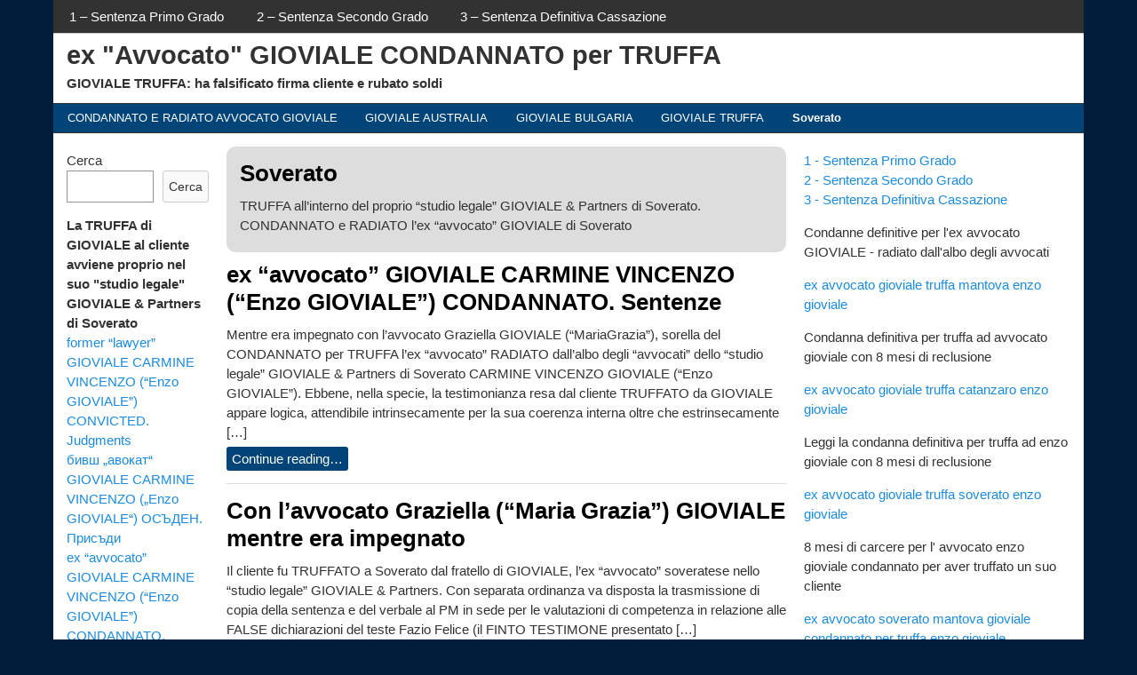

--- FILE ---
content_type: text/html; charset=UTF-8
request_url: https://acasadagandara.com/gioviale-truffa-ruba-soldi-cliente/soverato/
body_size: 9563
content:
<!DOCTYPE html>
<!-- ex &quot;Avvocato&quot; GIOVIALE CONDANNATO per TRUFFA uses HeatMap AdAptive v1.5.3 by heatmaptheme.com -->
<!-- render.php --><html lang="it-IT">
<!-- Beginning of <head> -->
<head>
<!-- heatmapthemead_pre_wp_head hook -->
<meta charset="UTF-8" />
<meta name="viewport" content="width=device-width, user-scalable=no, initial-scale=1.0, minimum-scale=1.0, maximum-scale=1.0">
<title>Soverato | ex &quot;Avvocato&quot; GIOVIALE CONDANNATO per TRUFFA</title>
<link rel="profile" href="http://gmpg.org/xfn/11" /><link rel="pingback" href="https://acasadagandara.com/xmlrpc.php" />
<link href="http://fonts.googleapis.com/css?family=Open+Sans" rel="stylesheet" type="text/css"><!-- end of heatmapthemead_pre_wp_head hook -->
<!-- wp_head()--><meta name='robots' content='max-image-preview:large' />
	<style>img:is([sizes="auto" i], [sizes^="auto," i]) { contain-intrinsic-size: 3000px 1500px }</style>
	<link rel="alternate" type="application/rss+xml" title="ex &quot;Avvocato&quot; GIOVIALE CONDANNATO per TRUFFA &raquo; Feed" href="https://acasadagandara.com/feed/" />
<link rel="alternate" type="application/rss+xml" title="ex &quot;Avvocato&quot; GIOVIALE CONDANNATO per TRUFFA &raquo; Feed dei commenti" href="https://acasadagandara.com/comments/feed/" />
<link rel="alternate" type="application/rss+xml" title="ex &quot;Avvocato&quot; GIOVIALE CONDANNATO per TRUFFA &raquo; Soverato Feed della categoria" href="https://acasadagandara.com/gioviale-truffa-ruba-soldi-cliente/soverato/feed/" />
<script type="text/javascript">
/* <![CDATA[ */
window._wpemojiSettings = {"baseUrl":"https:\/\/s.w.org\/images\/core\/emoji\/16.0.1\/72x72\/","ext":".png","svgUrl":"https:\/\/s.w.org\/images\/core\/emoji\/16.0.1\/svg\/","svgExt":".svg","source":{"concatemoji":"https:\/\/acasadagandara.com\/wp-includes\/js\/wp-emoji-release.min.js?ver=6.8.3"}};
/*! This file is auto-generated */
!function(s,n){var o,i,e;function c(e){try{var t={supportTests:e,timestamp:(new Date).valueOf()};sessionStorage.setItem(o,JSON.stringify(t))}catch(e){}}function p(e,t,n){e.clearRect(0,0,e.canvas.width,e.canvas.height),e.fillText(t,0,0);var t=new Uint32Array(e.getImageData(0,0,e.canvas.width,e.canvas.height).data),a=(e.clearRect(0,0,e.canvas.width,e.canvas.height),e.fillText(n,0,0),new Uint32Array(e.getImageData(0,0,e.canvas.width,e.canvas.height).data));return t.every(function(e,t){return e===a[t]})}function u(e,t){e.clearRect(0,0,e.canvas.width,e.canvas.height),e.fillText(t,0,0);for(var n=e.getImageData(16,16,1,1),a=0;a<n.data.length;a++)if(0!==n.data[a])return!1;return!0}function f(e,t,n,a){switch(t){case"flag":return n(e,"\ud83c\udff3\ufe0f\u200d\u26a7\ufe0f","\ud83c\udff3\ufe0f\u200b\u26a7\ufe0f")?!1:!n(e,"\ud83c\udde8\ud83c\uddf6","\ud83c\udde8\u200b\ud83c\uddf6")&&!n(e,"\ud83c\udff4\udb40\udc67\udb40\udc62\udb40\udc65\udb40\udc6e\udb40\udc67\udb40\udc7f","\ud83c\udff4\u200b\udb40\udc67\u200b\udb40\udc62\u200b\udb40\udc65\u200b\udb40\udc6e\u200b\udb40\udc67\u200b\udb40\udc7f");case"emoji":return!a(e,"\ud83e\udedf")}return!1}function g(e,t,n,a){var r="undefined"!=typeof WorkerGlobalScope&&self instanceof WorkerGlobalScope?new OffscreenCanvas(300,150):s.createElement("canvas"),o=r.getContext("2d",{willReadFrequently:!0}),i=(o.textBaseline="top",o.font="600 32px Arial",{});return e.forEach(function(e){i[e]=t(o,e,n,a)}),i}function t(e){var t=s.createElement("script");t.src=e,t.defer=!0,s.head.appendChild(t)}"undefined"!=typeof Promise&&(o="wpEmojiSettingsSupports",i=["flag","emoji"],n.supports={everything:!0,everythingExceptFlag:!0},e=new Promise(function(e){s.addEventListener("DOMContentLoaded",e,{once:!0})}),new Promise(function(t){var n=function(){try{var e=JSON.parse(sessionStorage.getItem(o));if("object"==typeof e&&"number"==typeof e.timestamp&&(new Date).valueOf()<e.timestamp+604800&&"object"==typeof e.supportTests)return e.supportTests}catch(e){}return null}();if(!n){if("undefined"!=typeof Worker&&"undefined"!=typeof OffscreenCanvas&&"undefined"!=typeof URL&&URL.createObjectURL&&"undefined"!=typeof Blob)try{var e="postMessage("+g.toString()+"("+[JSON.stringify(i),f.toString(),p.toString(),u.toString()].join(",")+"));",a=new Blob([e],{type:"text/javascript"}),r=new Worker(URL.createObjectURL(a),{name:"wpTestEmojiSupports"});return void(r.onmessage=function(e){c(n=e.data),r.terminate(),t(n)})}catch(e){}c(n=g(i,f,p,u))}t(n)}).then(function(e){for(var t in e)n.supports[t]=e[t],n.supports.everything=n.supports.everything&&n.supports[t],"flag"!==t&&(n.supports.everythingExceptFlag=n.supports.everythingExceptFlag&&n.supports[t]);n.supports.everythingExceptFlag=n.supports.everythingExceptFlag&&!n.supports.flag,n.DOMReady=!1,n.readyCallback=function(){n.DOMReady=!0}}).then(function(){return e}).then(function(){var e;n.supports.everything||(n.readyCallback(),(e=n.source||{}).concatemoji?t(e.concatemoji):e.wpemoji&&e.twemoji&&(t(e.twemoji),t(e.wpemoji)))}))}((window,document),window._wpemojiSettings);
/* ]]> */
</script>
<style id='wp-emoji-styles-inline-css' type='text/css'>

	img.wp-smiley, img.emoji {
		display: inline !important;
		border: none !important;
		box-shadow: none !important;
		height: 1em !important;
		width: 1em !important;
		margin: 0 0.07em !important;
		vertical-align: -0.1em !important;
		background: none !important;
		padding: 0 !important;
	}
</style>
<link rel='stylesheet' id='wp-block-library-css' href='https://acasadagandara.com/wp-includes/css/dist/block-library/style.min.css?ver=6.8.3' type='text/css' media='all' />
<style id='classic-theme-styles-inline-css' type='text/css'>
/*! This file is auto-generated */
.wp-block-button__link{color:#fff;background-color:#32373c;border-radius:9999px;box-shadow:none;text-decoration:none;padding:calc(.667em + 2px) calc(1.333em + 2px);font-size:1.125em}.wp-block-file__button{background:#32373c;color:#fff;text-decoration:none}
</style>
<link rel='stylesheet' id='coblocks-frontend-css' href='https://acasadagandara.com/wp-content/plugins/coblocks/dist/style-coblocks-1.css?ver=3.1.16' type='text/css' media='all' />
<link rel='stylesheet' id='coblocks-extensions-css' href='https://acasadagandara.com/wp-content/plugins/coblocks/dist/style-coblocks-extensions.css?ver=3.1.16' type='text/css' media='all' />
<link rel='stylesheet' id='coblocks-animation-css' href='https://acasadagandara.com/wp-content/plugins/coblocks/dist/style-coblocks-animation.css?ver=2677611078ee87eb3b1c' type='text/css' media='all' />
<style id='global-styles-inline-css' type='text/css'>
:root{--wp--preset--aspect-ratio--square: 1;--wp--preset--aspect-ratio--4-3: 4/3;--wp--preset--aspect-ratio--3-4: 3/4;--wp--preset--aspect-ratio--3-2: 3/2;--wp--preset--aspect-ratio--2-3: 2/3;--wp--preset--aspect-ratio--16-9: 16/9;--wp--preset--aspect-ratio--9-16: 9/16;--wp--preset--color--black: #000000;--wp--preset--color--cyan-bluish-gray: #abb8c3;--wp--preset--color--white: #ffffff;--wp--preset--color--pale-pink: #f78da7;--wp--preset--color--vivid-red: #cf2e2e;--wp--preset--color--luminous-vivid-orange: #ff6900;--wp--preset--color--luminous-vivid-amber: #fcb900;--wp--preset--color--light-green-cyan: #7bdcb5;--wp--preset--color--vivid-green-cyan: #00d084;--wp--preset--color--pale-cyan-blue: #8ed1fc;--wp--preset--color--vivid-cyan-blue: #0693e3;--wp--preset--color--vivid-purple: #9b51e0;--wp--preset--gradient--vivid-cyan-blue-to-vivid-purple: linear-gradient(135deg,rgba(6,147,227,1) 0%,rgb(155,81,224) 100%);--wp--preset--gradient--light-green-cyan-to-vivid-green-cyan: linear-gradient(135deg,rgb(122,220,180) 0%,rgb(0,208,130) 100%);--wp--preset--gradient--luminous-vivid-amber-to-luminous-vivid-orange: linear-gradient(135deg,rgba(252,185,0,1) 0%,rgba(255,105,0,1) 100%);--wp--preset--gradient--luminous-vivid-orange-to-vivid-red: linear-gradient(135deg,rgba(255,105,0,1) 0%,rgb(207,46,46) 100%);--wp--preset--gradient--very-light-gray-to-cyan-bluish-gray: linear-gradient(135deg,rgb(238,238,238) 0%,rgb(169,184,195) 100%);--wp--preset--gradient--cool-to-warm-spectrum: linear-gradient(135deg,rgb(74,234,220) 0%,rgb(151,120,209) 20%,rgb(207,42,186) 40%,rgb(238,44,130) 60%,rgb(251,105,98) 80%,rgb(254,248,76) 100%);--wp--preset--gradient--blush-light-purple: linear-gradient(135deg,rgb(255,206,236) 0%,rgb(152,150,240) 100%);--wp--preset--gradient--blush-bordeaux: linear-gradient(135deg,rgb(254,205,165) 0%,rgb(254,45,45) 50%,rgb(107,0,62) 100%);--wp--preset--gradient--luminous-dusk: linear-gradient(135deg,rgb(255,203,112) 0%,rgb(199,81,192) 50%,rgb(65,88,208) 100%);--wp--preset--gradient--pale-ocean: linear-gradient(135deg,rgb(255,245,203) 0%,rgb(182,227,212) 50%,rgb(51,167,181) 100%);--wp--preset--gradient--electric-grass: linear-gradient(135deg,rgb(202,248,128) 0%,rgb(113,206,126) 100%);--wp--preset--gradient--midnight: linear-gradient(135deg,rgb(2,3,129) 0%,rgb(40,116,252) 100%);--wp--preset--font-size--small: 13px;--wp--preset--font-size--medium: 20px;--wp--preset--font-size--large: 36px;--wp--preset--font-size--x-large: 42px;--wp--preset--spacing--20: 0.44rem;--wp--preset--spacing--30: 0.67rem;--wp--preset--spacing--40: 1rem;--wp--preset--spacing--50: 1.5rem;--wp--preset--spacing--60: 2.25rem;--wp--preset--spacing--70: 3.38rem;--wp--preset--spacing--80: 5.06rem;--wp--preset--shadow--natural: 6px 6px 9px rgba(0, 0, 0, 0.2);--wp--preset--shadow--deep: 12px 12px 50px rgba(0, 0, 0, 0.4);--wp--preset--shadow--sharp: 6px 6px 0px rgba(0, 0, 0, 0.2);--wp--preset--shadow--outlined: 6px 6px 0px -3px rgba(255, 255, 255, 1), 6px 6px rgba(0, 0, 0, 1);--wp--preset--shadow--crisp: 6px 6px 0px rgba(0, 0, 0, 1);}:where(.is-layout-flex){gap: 0.5em;}:where(.is-layout-grid){gap: 0.5em;}body .is-layout-flex{display: flex;}.is-layout-flex{flex-wrap: wrap;align-items: center;}.is-layout-flex > :is(*, div){margin: 0;}body .is-layout-grid{display: grid;}.is-layout-grid > :is(*, div){margin: 0;}:where(.wp-block-columns.is-layout-flex){gap: 2em;}:where(.wp-block-columns.is-layout-grid){gap: 2em;}:where(.wp-block-post-template.is-layout-flex){gap: 1.25em;}:where(.wp-block-post-template.is-layout-grid){gap: 1.25em;}.has-black-color{color: var(--wp--preset--color--black) !important;}.has-cyan-bluish-gray-color{color: var(--wp--preset--color--cyan-bluish-gray) !important;}.has-white-color{color: var(--wp--preset--color--white) !important;}.has-pale-pink-color{color: var(--wp--preset--color--pale-pink) !important;}.has-vivid-red-color{color: var(--wp--preset--color--vivid-red) !important;}.has-luminous-vivid-orange-color{color: var(--wp--preset--color--luminous-vivid-orange) !important;}.has-luminous-vivid-amber-color{color: var(--wp--preset--color--luminous-vivid-amber) !important;}.has-light-green-cyan-color{color: var(--wp--preset--color--light-green-cyan) !important;}.has-vivid-green-cyan-color{color: var(--wp--preset--color--vivid-green-cyan) !important;}.has-pale-cyan-blue-color{color: var(--wp--preset--color--pale-cyan-blue) !important;}.has-vivid-cyan-blue-color{color: var(--wp--preset--color--vivid-cyan-blue) !important;}.has-vivid-purple-color{color: var(--wp--preset--color--vivid-purple) !important;}.has-black-background-color{background-color: var(--wp--preset--color--black) !important;}.has-cyan-bluish-gray-background-color{background-color: var(--wp--preset--color--cyan-bluish-gray) !important;}.has-white-background-color{background-color: var(--wp--preset--color--white) !important;}.has-pale-pink-background-color{background-color: var(--wp--preset--color--pale-pink) !important;}.has-vivid-red-background-color{background-color: var(--wp--preset--color--vivid-red) !important;}.has-luminous-vivid-orange-background-color{background-color: var(--wp--preset--color--luminous-vivid-orange) !important;}.has-luminous-vivid-amber-background-color{background-color: var(--wp--preset--color--luminous-vivid-amber) !important;}.has-light-green-cyan-background-color{background-color: var(--wp--preset--color--light-green-cyan) !important;}.has-vivid-green-cyan-background-color{background-color: var(--wp--preset--color--vivid-green-cyan) !important;}.has-pale-cyan-blue-background-color{background-color: var(--wp--preset--color--pale-cyan-blue) !important;}.has-vivid-cyan-blue-background-color{background-color: var(--wp--preset--color--vivid-cyan-blue) !important;}.has-vivid-purple-background-color{background-color: var(--wp--preset--color--vivid-purple) !important;}.has-black-border-color{border-color: var(--wp--preset--color--black) !important;}.has-cyan-bluish-gray-border-color{border-color: var(--wp--preset--color--cyan-bluish-gray) !important;}.has-white-border-color{border-color: var(--wp--preset--color--white) !important;}.has-pale-pink-border-color{border-color: var(--wp--preset--color--pale-pink) !important;}.has-vivid-red-border-color{border-color: var(--wp--preset--color--vivid-red) !important;}.has-luminous-vivid-orange-border-color{border-color: var(--wp--preset--color--luminous-vivid-orange) !important;}.has-luminous-vivid-amber-border-color{border-color: var(--wp--preset--color--luminous-vivid-amber) !important;}.has-light-green-cyan-border-color{border-color: var(--wp--preset--color--light-green-cyan) !important;}.has-vivid-green-cyan-border-color{border-color: var(--wp--preset--color--vivid-green-cyan) !important;}.has-pale-cyan-blue-border-color{border-color: var(--wp--preset--color--pale-cyan-blue) !important;}.has-vivid-cyan-blue-border-color{border-color: var(--wp--preset--color--vivid-cyan-blue) !important;}.has-vivid-purple-border-color{border-color: var(--wp--preset--color--vivid-purple) !important;}.has-vivid-cyan-blue-to-vivid-purple-gradient-background{background: var(--wp--preset--gradient--vivid-cyan-blue-to-vivid-purple) !important;}.has-light-green-cyan-to-vivid-green-cyan-gradient-background{background: var(--wp--preset--gradient--light-green-cyan-to-vivid-green-cyan) !important;}.has-luminous-vivid-amber-to-luminous-vivid-orange-gradient-background{background: var(--wp--preset--gradient--luminous-vivid-amber-to-luminous-vivid-orange) !important;}.has-luminous-vivid-orange-to-vivid-red-gradient-background{background: var(--wp--preset--gradient--luminous-vivid-orange-to-vivid-red) !important;}.has-very-light-gray-to-cyan-bluish-gray-gradient-background{background: var(--wp--preset--gradient--very-light-gray-to-cyan-bluish-gray) !important;}.has-cool-to-warm-spectrum-gradient-background{background: var(--wp--preset--gradient--cool-to-warm-spectrum) !important;}.has-blush-light-purple-gradient-background{background: var(--wp--preset--gradient--blush-light-purple) !important;}.has-blush-bordeaux-gradient-background{background: var(--wp--preset--gradient--blush-bordeaux) !important;}.has-luminous-dusk-gradient-background{background: var(--wp--preset--gradient--luminous-dusk) !important;}.has-pale-ocean-gradient-background{background: var(--wp--preset--gradient--pale-ocean) !important;}.has-electric-grass-gradient-background{background: var(--wp--preset--gradient--electric-grass) !important;}.has-midnight-gradient-background{background: var(--wp--preset--gradient--midnight) !important;}.has-small-font-size{font-size: var(--wp--preset--font-size--small) !important;}.has-medium-font-size{font-size: var(--wp--preset--font-size--medium) !important;}.has-large-font-size{font-size: var(--wp--preset--font-size--large) !important;}.has-x-large-font-size{font-size: var(--wp--preset--font-size--x-large) !important;}
:where(.wp-block-post-template.is-layout-flex){gap: 1.25em;}:where(.wp-block-post-template.is-layout-grid){gap: 1.25em;}
:where(.wp-block-columns.is-layout-flex){gap: 2em;}:where(.wp-block-columns.is-layout-grid){gap: 2em;}
:root :where(.wp-block-pullquote){font-size: 1.5em;line-height: 1.6;}
</style>
<link rel='stylesheet' id='wp-components-css' href='https://acasadagandara.com/wp-includes/css/dist/components/style.min.css?ver=6.8.3' type='text/css' media='all' />
<link rel='stylesheet' id='godaddy-styles-css' href='https://acasadagandara.com/wp-content/plugins/coblocks/includes/Dependencies/GoDaddy/Styles/build/latest.css?ver=2.0.2' type='text/css' media='all' />
<link rel='stylesheet' id='style-css' href='https://acasadagandara.com/wp-content/themes/heatmap-adaptive/style.css?ver=20130606' type='text/css' media='all' />
<link rel='stylesheet' id='bluecrunch-css' href='https://acasadagandara.com/wp-content/plugins/heatmap-adaptive-pro-plugin/colours/blue-crunch.css' type='text/css' media='all' />
<script type="text/javascript" src="https://acasadagandara.com/wp-includes/js/jquery/jquery.min.js?ver=3.7.1" id="jquery-core-js"></script>
<script type="text/javascript" src="https://acasadagandara.com/wp-includes/js/jquery/jquery-migrate.min.js?ver=3.4.1" id="jquery-migrate-js"></script>
<script type="text/javascript" src="https://acasadagandara.com/wp-content/themes/heatmap-adaptive/js/small-menu.js?ver=6.8.3" id="heatmapthemead-small-menu-js"></script>
<link rel="https://api.w.org/" href="https://acasadagandara.com/wp-json/" /><link rel="alternate" title="JSON" type="application/json" href="https://acasadagandara.com/wp-json/wp/v2/categories/10" /><link rel="EditURI" type="application/rsd+xml" title="RSD" href="https://acasadagandara.com/xmlrpc.php?rsd" />
<style>/* CSS added by WP Meta and Date Remover*/.entry-meta {display:none !important;}
	.home .entry-meta { display: none; }
	.entry-footer {display:none !important;}
	.home .entry-footer { display: none; }</style>		<style>
			/* Link color */
			a {
				color: #1b8be0;
			}
		</style>
			<style>
			/* Max Width */
			#heatmapthemead-leaderboard,
			nav.main-navigation,
			nav.secondary-navigation,
			#heatmapthemead-branding-container,
			.heatmapthemead-layout-both-sidebars #heatmapthemead-main,
			.heatmapthemead-layout-primary-sidebar-content #heatmapthemead-main,
			.heatmapthemead-layout-content-secondary-sidebar #heatmapthemead-main,
			.heatmapthemead-layout-content #heatmapthemead-main
			{
				max-width: 1160px;
			}
		</style>
		
				<style>
				#heatmapthemead-header, #heatmapthemead-footer { 
					max-width: 1160px; 
				} 
			</style>
					
					<style>
					/* Font Style */
					h1,h2,h3,h4,h5,h6,
					#heatmapthemead-header-text p#site-title,
					#heatmapthemead-header-text p#site-description { font-family: 'Open Sans', Arial, Helvetica, sans-serif; }
					.heatmapthemead-menu { font-family: 'Open Sans', Arial, Helvetica, sans-serif; }
					body { font-size: 1.7em; }
					body, button, input, select, textarea { font-family:  Arial, Helvetica, sans-serif; }
				</style> 
				<style type="text/css">
			#site-title a,
		#site-description {
			color: #323232 !important;
		}
		</style>
	<style id="sccss"></style><!-- End of wp_head() -->
<!-- heatmapthemead_post_wp_head hook -->
<!-- HEAD Scripts -->
<script type="text/JavaScript">
//Non è permesso copiare i testi e le immagini contenuti nel sito senza l\'esplicito consenso del proprietario. Copyright © acasadagandara.com - All Rights Reserved.
function killCopy(e){
return false
}
function reEnable(){
return true
}
document.onselectstart=new Function ("return false")
if (window.sidebar){
document.onmousedown=killCopy
document.onclick=reEnable
}
</script>

<!-- end of heatmapthemead_post_wp_head hook -->
</head>
<!-- End of <head> -->
<body class="archive category category-soverato category-10 wp-theme-heatmap-adaptive heatmapthemead-layout-both-sidebars  heatmapthemead-max-width-1160  heatmapthemead-posted-by-off">
<!-- heatmapthemead_start_body hook -->
<!-- end of heatmapthemead_start_body hook -->
<!-- The Header Bars -->
<div id="heatmapthemead-header-wipe">
<div id="heatmapthemead-header">
<div id="heatmapthemead-header-container">
  
		<div id="heatmapthemead-primary-menu" class="heatmapthemead-menu">
			<nav role="navigation" class="site-navigation main-navigation">
				<p class="primary-small-nav-text">	
					Sections				</p>
				<div class="menu"><ul>
<li class="page_item page-item-19"><a href="https://acasadagandara.com/sentenza-primo-grado/">1 &#8211; Sentenza Primo Grado</a></li>
<li class="page_item page-item-11"><a href="https://acasadagandara.com/sentenza-secondo-grado/">2 &#8211; Sentenza Secondo Grado</a></li>
<li class="page_item page-item-20"><a href="https://acasadagandara.com/sentenza-definitiva-cassazione/">3 &#8211; Sentenza Definitiva Cassazione</a></li>
</ul></div>
			</nav>
		</div>
			<div id="heatmapthemead-header-branding">
		<div id="heatmapthemead-branding-container">
							<header id="branding" role="banner">
							<div id="heatmapthemead-header-text">
			<aside>
				<p id="site-title"><a href="https://acasadagandara.com/" title="ex &quot;Avvocato&quot; GIOVIALE CONDANNATO per TRUFFA" rel="home">ex &quot;Avvocato&quot; GIOVIALE CONDANNATO per TRUFFA</a></p>
				<p id="site-description">GIOVIALE TRUFFA: ha falsificato firma cliente e rubato soldi</p>
			</aside>
		</div>
					</header><!-- #branding -->
					</div><!-- #heatmapthemead-branding-container -->
	</div><!-- #heatmapthemead-header-branding -->		
          
		<div id="heatmapthemead-secondary-menu" class="heatmapthemead-menu">  
			<nav role="navigation" class="site-navigation secondary-navigation">
				<p class="secondary-small-nav-text">
					Categories				</p>
				<ul class="menu">	<li class="cat-item cat-item-8"><a href="https://acasadagandara.com/gioviale-truffa-ruba-soldi-cliente/condannato-radiato-avvocato-gioviale/">CONDANNATO E RADIATO AVVOCATO GIOVIALE</a>
</li>
	<li class="cat-item cat-item-12"><a href="https://acasadagandara.com/gioviale-truffa-ruba-soldi-cliente/gioviale-australia/">GIOVIALE AUSTRALIA</a>
</li>
	<li class="cat-item cat-item-13"><a href="https://acasadagandara.com/gioviale-truffa-ruba-soldi-cliente/gioviale-bulgaria/">GIOVIALE BULGARIA</a>
</li>
	<li class="cat-item cat-item-9"><a href="https://acasadagandara.com/gioviale-truffa-ruba-soldi-cliente/gioviale-truffa/">GIOVIALE TRUFFA</a>
</li>
	<li class="cat-item cat-item-10 current-cat"><a aria-current="page" href="https://acasadagandara.com/gioviale-truffa-ruba-soldi-cliente/soverato/">Soverato</a>
</li>
</ul>			</nav>  
		</div>
		</div> <!-- id="heatmapthemead-header-container" -->
</div> <!-- id="heatmapthemead-header" -->
</div> <!-- id="heatmapthemead-header-wipe" -->
<!-- The main part of the page (with content and sidebars) -->
<div id="heatmapthemead-main-wipe">
<div id="heatmapthemead-main">
<div id="heatmapthemead-content">
<div id="heatmapthemead-the-content" class="site-content">
<div id="heatmapthemead-the-content-container" role="main">
  
		<header class="page-header">
		
					
			<h1 class="entry-title">
			
				<span>Soverato</span>			</h1>
			
			
			<div class="taxonomy-description"><p>TRUFFA all&#8217;interno del proprio &#8220;studio legale&#8221; GIOVIALE &amp; Partners di Soverato. CONDANNATO e RADIATO l&#8217;ex &#8220;avvocato&#8221; GIOVIALE di Soverato</p>
</div><div class="heatmapthemead-archive-description-clear">&nbsp;</div>			
		</header>	
	
				  
		
		<div class="heatmapthemead-article">	
			<article id="post-158" class="post-158 post type-post status-publish format-standard hentry category-soverato">
			
						<header class="entry-header">
			<h2 class="entry-title h2-simulate-h1"><a href="https://acasadagandara.com/ex-avvocato-gioviale-carmine-vincenzo-enzo-gioviale-condannato-sentenze/" title="Permalink to ex “avvocato” GIOVIALE CARMINE VINCENZO (“Enzo GIOVIALE”) CONDANNATO. Sentenze" rel="bookmark">ex “avvocato” GIOVIALE CARMINE VINCENZO (“Enzo GIOVIALE”) CONDANNATO. Sentenze</a></h2>
		</header> <!-- entry-header -->
		
		<div class="entry-content">
			<p>Mentre era impegnato con l’avvocato Graziella GIOVIALE (&#8220;MariaGrazia&#8221;), sorella del CONDANNATO per TRUFFA l’ex “avvocato” RADIATO dall’albo degli “avvocati” dello &#8220;studio legale&#8221; GIOVIALE &amp; Partners di Soverato CARMINE VINCENZO GIOVIALE (“Enzo GIOVIALE”). Ebbene, nella specie, la testimonianza resa dal cliente TRUFFATO da GIOVIALE appare logica, attendibile intrinsecamente per la sua coerenza interna oltre che estrinsecamente [&hellip;]<br /><a href="https://acasadagandara.com/ex-avvocato-gioviale-carmine-vincenzo-enzo-gioviale-condannato-sentenze/" class="more-link" >Continue reading&#8230;</a></p>
		</div><!-- .entry-content -->
			    
    				<div class="heatmapthemead-footer-entry-meta">
				<footer class="entry-meta">
				
										
														<p class="heatmapthemead-cat-links">
									Categories: <a href="https://acasadagandara.com/gioviale-truffa-ruba-soldi-cliente/soverato/" rel="tag">Soverato</a>								</p>
													
							
								
				</footer><!-- #heatmapthemead-article-meta -->    
			</div><!-- #footer-entry-meta --> 
    <div class="heatmapthemead-content-clear">&nbsp;</div>			</article><!-- #post-158 -->
		</div>        
		
		<div class="heatmapthemead-article">	
			<article id="post-166" class="post-166 post type-post status-publish format-standard hentry category-soverato">
			
						<header class="entry-header">
			<h2 class="entry-title h2-simulate-h1"><a href="https://acasadagandara.com/con-lavvocato-graziella-maria-grazia-gioviale-mentre-era-impegnato/" title="Permalink to Con l’avvocato Graziella (“Maria Grazia”) GIOVIALE mentre era impegnato" rel="bookmark">Con l’avvocato Graziella (“Maria Grazia”) GIOVIALE mentre era impegnato</a></h2>
		</header> <!-- entry-header -->
		
		<div class="entry-content">
			<p>Il cliente fu TRUFFATO a Soverato dal fratello di GIOVIALE, l’ex “avvocato” soveratese nello &#8220;studio legale&#8221; GIOVIALE &amp; Partners. Con separata ordinanza va disposta la trasmissione di copia della sentenza e del verbale al PM in sede per le valutazioni di competenza in relazione alle FALSE dichiarazioni del teste Fazio Felice (il FINTO TESTIMONE presentato [&hellip;]<br /><a href="https://acasadagandara.com/con-lavvocato-graziella-maria-grazia-gioviale-mentre-era-impegnato/" class="more-link" >Continue reading&#8230;</a></p>
		</div><!-- .entry-content -->
			    
    				<div class="heatmapthemead-footer-entry-meta">
				<footer class="entry-meta">
				
										
														<p class="heatmapthemead-cat-links">
									Categories: <a href="https://acasadagandara.com/gioviale-truffa-ruba-soldi-cliente/soverato/" rel="tag">Soverato</a>								</p>
													
							
								
				</footer><!-- #heatmapthemead-article-meta -->    
			</div><!-- #footer-entry-meta --> 
    <div class="heatmapthemead-content-clear">&nbsp;</div>			</article><!-- #post-166 -->
		</div>        
		
		<div class="heatmapthemead-article">	
			<article id="post-162" class="post-162 post type-post status-publish format-standard hentry category-soverato">
			
						<header class="entry-header">
			<h2 class="entry-title h2-simulate-h1"><a href="https://acasadagandara.com/dopo-firma-incarico-alla-sorella-ex-avvocato-truffa-cliente-gioviale-partners/" title="Permalink to Dopo firma incarico alla sorella, ex “avvocato” TRUFFA cliente GIOVIALE &#038; Partners" rel="bookmark">Dopo firma incarico alla sorella, ex “avvocato” TRUFFA cliente GIOVIALE &#038; Partners</a></h2>
		</header> <!-- entry-header -->
		
		<div class="entry-content">
			<p>Mentre il FALSO TESTIMONE dell’ex “avvocato” GIOVIALE, tale Felice Fazio, peraltro, ha dichiarato di non aver mai iniziato l&#8217;attività in Bulgaria (adducendo quale ragione la rigidità dell&#8217;inverno in quella nazione, dimenticando però di aver in teoria ricevuto la somma di denaro, ovvero quando la stagione rigida volgeva al termine) e che fu vittima di un [&hellip;]<br /><a href="https://acasadagandara.com/dopo-firma-incarico-alla-sorella-ex-avvocato-truffa-cliente-gioviale-partners/" class="more-link" >Continue reading&#8230;</a></p>
		</div><!-- .entry-content -->
			    
    				<div class="heatmapthemead-footer-entry-meta">
				<footer class="entry-meta">
				
										
														<p class="heatmapthemead-cat-links">
									Categories: <a href="https://acasadagandara.com/gioviale-truffa-ruba-soldi-cliente/soverato/" rel="tag">Soverato</a>								</p>
													
							
								
				</footer><!-- #heatmapthemead-article-meta -->    
			</div><!-- #footer-entry-meta --> 
    <div class="heatmapthemead-content-clear">&nbsp;</div>			</article><!-- #post-162 -->
		</div>        
		
		<div class="heatmapthemead-article">	
			<article id="post-151" class="post-151 post type-post status-publish format-standard hentry category-soverato">
			
						<header class="entry-header">
			<h2 class="entry-title h2-simulate-h1"><a href="https://acasadagandara.com/tra-una-riunione-e-laltra-con-l-avvocato-graziella-gioviale-mariagrazia/" title="Permalink to Tra una riunione e l’altra con l’avvocato Graziella GIOVIALE (&#8220;MariaGrazia&#8221;)" rel="bookmark">Tra una riunione e l’altra con l’avvocato Graziella GIOVIALE (&#8220;MariaGrazia&#8221;)</a></h2>
		</header> <!-- entry-header -->
		
		<div class="entry-content">
			<p>La TRUFFA del fratello, ex “avvocato” RADIATO GIOVIALE CARMINE VINCENZO (conosciuto a Soverato come “Enzo GIOVIALE”), si stava già propagando all’interno dello &#8220;studio legale&#8221; GIOVIALE &amp; Partners di Soverato, ai danni del cliente della sorella, che tranquillizzato dalle buone notizie ricevute dall&#8217;imputato (poi CONDANNATO PER TRUFFA, e FIRMA FALSA), e considerato che, invece, la vicenda [&hellip;]<br /><a href="https://acasadagandara.com/tra-una-riunione-e-laltra-con-l-avvocato-graziella-gioviale-mariagrazia/" class="more-link" >Continue reading&#8230;</a></p>
		</div><!-- .entry-content -->
			    
    				<div class="heatmapthemead-footer-entry-meta">
				<footer class="entry-meta">
				
										
														<p class="heatmapthemead-cat-links">
									Categories: <a href="https://acasadagandara.com/gioviale-truffa-ruba-soldi-cliente/soverato/" rel="tag">Soverato</a>								</p>
													
							
								
				</footer><!-- #heatmapthemead-article-meta -->    
			</div><!-- #footer-entry-meta --> 
    <div class="heatmapthemead-content-clear">&nbsp;</div>			</article><!-- #post-151 -->
		</div>        
		
		<div class="heatmapthemead-article">	
			<article id="post-138" class="post-138 post type-post status-publish format-standard hentry category-soverato">
			
						<header class="entry-header">
			<h2 class="entry-title h2-simulate-h1"><a href="https://acasadagandara.com/come-si-e-svolta-la-truffa-dellex-avvocato-gioviale-di-soverato-mantova-catanzaro/" title="Permalink to Come si è svolta la TRUFFA dell’ex “avvocato” GIOVIALE di Soverato, Mantova, Catanzaro?" rel="bookmark">Come si è svolta la TRUFFA dell’ex “avvocato” GIOVIALE di Soverato, Mantova, Catanzaro?</a></h2>
		</header> <!-- entry-header -->
		
		<div class="entry-content">
			<p>Una TRUFFA effettuata a Soverato, in provincia di Catanzaro, organizzata dall&#8217;ex &#8220;avvocato&#8221; GIOVIALE all&#8217;interno del suo stesso &#8220;studio legale&#8221; GIOVIALE &amp; Partners di Soverato. Le sentenze che lo hanno CONDANNATO ad 8 mesi di reclusione. avvocato gioviale soverato Ecco le sentenze complete da leggere e scaricare ex “Avvocato” Gioviale Truffa 1. &#8211; Leggi e Scarica: [&hellip;]<br /><a href="https://acasadagandara.com/come-si-e-svolta-la-truffa-dellex-avvocato-gioviale-di-soverato-mantova-catanzaro/" class="more-link" >Continue reading&#8230;</a></p>
		</div><!-- .entry-content -->
			    
    				<div class="heatmapthemead-footer-entry-meta">
				<footer class="entry-meta">
				
										
														<p class="heatmapthemead-cat-links">
									Categories: <a href="https://acasadagandara.com/gioviale-truffa-ruba-soldi-cliente/soverato/" rel="tag">Soverato</a>								</p>
													
							
								
				</footer><!-- #heatmapthemead-article-meta -->    
			</div><!-- #footer-entry-meta --> 
    <div class="heatmapthemead-content-clear">&nbsp;</div>			</article><!-- #post-138 -->
		</div>        
		
		<div class="heatmapthemead-article">	
			<article id="post-131" class="post-131 post type-post status-publish format-standard hentry category-soverato">
			
						<header class="entry-header">
			<h2 class="entry-title h2-simulate-h1"><a href="https://acasadagandara.com/la-truffa-effettuata-dallex-avvocato-gioviale-e-consistita-nel-dare-finte-garanzie-al-proprio-cliente/" title="Permalink to La TRUFFA effettuata dall’ex “avvocato” GIOVIALE è consistita nel dare finte garanzie al proprio cliente" rel="bookmark">La TRUFFA effettuata dall’ex “avvocato” GIOVIALE è consistita nel dare finte garanzie al proprio cliente</a></h2>
		</header> <!-- entry-header -->
		
		<div class="entry-content">
			<p>L’ex “avvocato” GIOVIALE si è offerto di custodire personalmente il patrimonio del suo assistito, in parte investendolo in operazioni finanziarie, che si sono rilevate inesistenti ed una TRUFFA ai danni del malcapitato, che avrebbe dovuto tutelare, invece di truffarlo all’interno del proprio “studio legale” GIOVIALE &amp; Partners di Soverato avvocato gioviale soverato Ecco le sentenze [&hellip;]<br /><a href="https://acasadagandara.com/la-truffa-effettuata-dallex-avvocato-gioviale-e-consistita-nel-dare-finte-garanzie-al-proprio-cliente/" class="more-link" >Continue reading&#8230;</a></p>
		</div><!-- .entry-content -->
			    
    				<div class="heatmapthemead-footer-entry-meta">
				<footer class="entry-meta">
				
										
														<p class="heatmapthemead-cat-links">
									Categories: <a href="https://acasadagandara.com/gioviale-truffa-ruba-soldi-cliente/soverato/" rel="tag">Soverato</a>								</p>
													
							
								
				</footer><!-- #heatmapthemead-article-meta -->    
			</div><!-- #footer-entry-meta --> 
    <div class="heatmapthemead-content-clear">&nbsp;</div>			</article><!-- #post-131 -->
		</div>        
		
		<div class="heatmapthemead-article">	
			<article id="post-105" class="post-105 post type-post status-publish format-standard hentry category-soverato">
			
						<header class="entry-header">
			<h2 class="entry-title h2-simulate-h1"><a href="https://acasadagandara.com/perche-l-ex-avvocato-gioviale-e-stato-condannato-per-truffa/" title="Permalink to Perchè l&#8217;ex &#8220;avvocato&#8221; GIOVIALE è stato CONDANNATO per TRUFFA?" rel="bookmark">Perchè l&#8217;ex &#8220;avvocato&#8221; GIOVIALE è stato CONDANNATO per TRUFFA?</a></h2>
		</header> <!-- entry-header -->
		
		<div class="entry-content">
			<p>Ricostruita tutta la truffa di GIOVIALE a Soverato attraverso le sentenze avvocato gioviale soverato Ecco le sentenze complete da leggere e scaricare che hanno CONDANNATO l&#8217;ex &#8220;avvocato&#8221; GIOVIALE, RADIATO anche dall&#8217;albo degli &#8220;avvocati&#8221;. TRUFFA e FALSIFICA FIRMA cliente. La TRUFFA si è svolta all&#8217;interno dello &#8220;studio legale&#8221; GIOVIALE &amp; Partners di Soverato ex “Avvocato” Gioviale [&hellip;]<br /><a href="https://acasadagandara.com/perche-l-ex-avvocato-gioviale-e-stato-condannato-per-truffa/" class="more-link" >Continue reading&#8230;</a></p>
		</div><!-- .entry-content -->
			    
    				<div class="heatmapthemead-footer-entry-meta">
				<footer class="entry-meta">
				
										
														<p class="heatmapthemead-cat-links">
									Categories: <a href="https://acasadagandara.com/gioviale-truffa-ruba-soldi-cliente/soverato/" rel="tag">Soverato</a>								</p>
													
							
								
				</footer><!-- #heatmapthemead-article-meta -->    
			</div><!-- #footer-entry-meta --> 
    <div class="heatmapthemead-content-clear">&nbsp;</div>			</article><!-- #post-105 -->
		</div>        
			<div id="heatmapthemead-post-navigation">
            <nav role="navigation" id="nav-below" class="site-navigation paging-navigation">
        
                    
            </nav><!-- .site-navigation paging-navigation -->
        </div><!-- #heatmapthemead-post-navigation -->
		</div> <!-- id="heatmapthemead-the-content-container" --> 
</div> <!-- id="heatmapthemead-the-content" --> 
</div> <!-- id="heatmapthemead-content" --> 
<!-- primary sidebar -->
<div id="heatmapthemead-primary-sidebar">
<div id="heatmapthemead-primary-sidebar-container" role="complementary">
<div id="heatmapthemead-widget-position-primary" class="heatmapthemead-widget-position heatmapthemead-primary" role="complementary"><aside id="block-2" class="widget widget_block widget_search"><form role="search" method="get" action="https://acasadagandara.com/" class="wp-block-search__button-outside wp-block-search__text-button wp-block-search"    ><label class="wp-block-search__label" for="wp-block-search__input-1" >Cerca</label><div class="wp-block-search__inside-wrapper " ><input class="wp-block-search__input" id="wp-block-search__input-1" placeholder="" value="" type="search" name="s" required /><button aria-label="Cerca" class="wp-block-search__button wp-element-button" type="submit" >Cerca</button></div></form></aside><aside id="block-3" class="widget widget_block">
<div class="wp-block-group"><div class="wp-block-group__inner-container is-layout-flow wp-block-group-is-layout-flow">
<h2 class="wp-block-heading">La TRUFFA di GIOVIALE al cliente avviene proprio nel suo "studio legale" GIOVIALE &amp; Partners di Soverato</h2>


<ul class="wp-block-latest-posts__list wp-block-latest-posts"><li><a class="wp-block-latest-posts__post-title" href="https://acasadagandara.com/former-lawyer-gioviale-carmine-vincenzo-enzo-gioviale-convicted-judgments/">former &#8220;lawyer&#8221; GIOVIALE CARMINE VINCENZO (&#8220;Enzo GIOVIALE&#8221;) CONVICTED. Judgments</a></li>
<li><a class="wp-block-latest-posts__post-title" href="https://acasadagandara.com/%d0%b1%d0%b8%d0%b2%d1%88-%d0%b0%d0%b2%d0%be%d0%ba%d0%b0%d1%82-gioviale-carmine-vincenzo-enzo-gioviale-%d0%be%d1%81%d1%8a%d0%b4%d0%b5%d0%bd-%d0%bf%d1%80%d0%b8/">бивш „авокат“ GIOVIALE CARMINE VINCENZO („Enzo GIOVIALE“) ОСЪДЕН. Присъди</a></li>
<li><a class="wp-block-latest-posts__post-title" href="https://acasadagandara.com/ex-avvocato-gioviale-carmine-vincenzo-enzo-gioviale-condannato-sentenze/">ex “avvocato” GIOVIALE CARMINE VINCENZO (“Enzo GIOVIALE”) CONDANNATO. Sentenze</a></li>
<li><a class="wp-block-latest-posts__post-title" href="https://acasadagandara.com/con-lavvocato-graziella-maria-grazia-gioviale-mentre-era-impegnato/">Con l’avvocato Graziella (“Maria Grazia”) GIOVIALE mentre era impegnato</a></li>
<li><a class="wp-block-latest-posts__post-title" href="https://acasadagandara.com/dopo-firma-incarico-alla-sorella-ex-avvocato-truffa-cliente-gioviale-partners/">Dopo firma incarico alla sorella, ex “avvocato” TRUFFA cliente GIOVIALE &#038; Partners</a></li>
</ul></div></div>
</aside><aside id="block-4" class="widget widget_block">
<div class="wp-block-group"><div class="wp-block-group__inner-container is-layout-flow wp-block-group-is-layout-flow"></div></div>
</aside></div> <!-- id="heatmapthemead-widget-position-primary" -->
</div> <!-- id="heatmapthemead-primary-sidebar-container" -->
</div> <!-- id="heatmapthemead-primary-sidebar" -->
<!-- secondary sidebar -->
<div id="heatmapthemead-secondary-sidebar">
<div id="heatmapthemead-secondary-sidebar-container" role="complementary">
<div id="heatmapthemead-widget-position-secondary" class="heatmapthemead-widget-position heatmapthemead-secondary widget-area" role="complementary"><aside id="block-7" class="widget widget_block"><ul class="wp-block-page-list"><li class="wp-block-pages-list__item"><a class="wp-block-pages-list__item__link" href="https://acasadagandara.com/sentenza-primo-grado/">1 - Sentenza Primo Grado</a></li><li class="wp-block-pages-list__item"><a class="wp-block-pages-list__item__link" href="https://acasadagandara.com/sentenza-secondo-grado/">2 - Sentenza Secondo Grado</a></li><li class="wp-block-pages-list__item"><a class="wp-block-pages-list__item__link" href="https://acasadagandara.com/sentenza-definitiva-cassazione/">3 - Sentenza Definitiva Cassazione</a></li></ul></aside><aside id="block-8" class="widget widget_block"><p>Condanne definitive per l'ex avvocato GIOVIALE - radiato dall'albo degli avvocati</p></aside><aside id="block-9" class="widget widget_block widget_text">
<p><a href="https://www.avvocato-mantova.com" data-type="URL" data-id="https://www.avvocato-mantova.com" target="_blank" rel="noreferrer noopener">ex avvocato gioviale truffa mantova enzo gioviale</a></p>
</aside><aside id="block-10" class="widget widget_block"><p>Condanna definitiva per truffa ad avvocato gioviale con 8 mesi di reclusione</p></aside><aside id="block-11" class="widget widget_block widget_text">
<p><a href="https://www.avvocatocatanzaro.com" target="_blank" rel="noreferrer noopener">ex avvocato gioviale truffa catanzaro enzo gioviale</a></p>
</aside><aside id="block-12" class="widget widget_block"><p>Leggi la condanna definitiva per truffa ad enzo gioviale con 8 mesi di reclusione</p></aside><aside id="block-13" class="widget widget_block widget_text">
<p><a href="https://www.avvocatosoverato.com" target="_blank" rel="noreferrer noopener">ex avvocato gioviale truffa soverato enzo gioviale</a></p>
</aside><aside id="block-14" class="widget widget_block"><p>8 mesi di carcere per l' avvocato enzo gioviale condannato per aver truffato un suo cliente</p></aside><aside id="block-15" class="widget widget_block widget_text">
<p><a href="https://avvocato-soverato-mantova-gioviale-condannato-per-truffa.com" target="_blank" rel="noreferrer noopener">ex avvocato soverato mantova gioviale condannato per truffa enzo gioviale</a></p>
</aside><aside id="block-16" class="widget widget_block"><p>Condannato per truffa l' avvocato mantova Gioviale. 8 mesi di reclusione. Ha falsificato anche la firma del suo cliente</p></aside><aside id="block-17" class="widget widget_block widget_text">
<p><a href="https://avvocato-gioviale-soverato-mantova-condannato-per-truffa.com" target="_blank" rel="noreferrer noopener">ex avvocato gioviale soverato mantova condannato per truffa enzo gioviale</a></p>
</aside><aside id="block-18" class="widget widget_block"><p>Condannato per truffa l' avvocato soverato Gioviale. 8 mesi di reclusione. Ha falsificato anche la firma del suo cliente</p></aside><aside id="block-19" class="widget widget_block widget_text">
<p><a href="https://www.avvocato-gioviale-condannato-a-8-mesi-di-reclusione.com" target="_blank" rel="noreferrer noopener">ex avvocato gioviale condannato a 8 mesi di reclusione enzo gioviale</a></p>
</aside><aside id="block-20" class="widget widget_block"><p>Condannato per truffa e non solo l' avvocato catanzaro Gioviale. Ha falsificato anche la firma del suo cliente</p></aside><aside id="block-21" class="widget widget_block widget_text">
<p><a href="https://avvocato-gioviale-condannato-ha-falsificato-firma-cliente.com/" data-type="URL" target="_blank" rel="noreferrer noopener">ex avvocato gioviale condannato enzo gioviale ha falsificato firma suo cliente</a></p>
</aside><aside id="block-22" class="widget widget_block"><p>L'ex avvcato gioviale falsifica la firna del cliente e lo truffa. Leggi le sentenze definitive di condanna</p></aside><aside id="block-23" class="widget widget_block widget_text">
<p><a href="https://avvocato-gioviale-condannato-radiato-albo-avvocati-truffa.com" target="_blank" rel="noreferrer noopener">ex avvocato gioviale condannato enzo gioviale radiato albo avvocati truffa</a></p>
</aside><aside id="block-24" class="widget widget_block"><p>Soverato, Mantova, Catanzaro, Calabria</p></aside></div> <!-- id="heatmapthemead-widget-position-secondary" -->
</div> <!-- id="heatmapthemead-secondary-sidebar-container" -->
</div> <!-- id="heatmapthemead-secondary-sidebar" -->
</div> <!-- id="heatmapthemead-main" -->
</div> <!-- id="heatmapthemead-main-wipe" -->
<!-- Footer -->
<div id="heatmapthemead-footer-wipe">
<div id="heatmapthemead-footer">
<div id="heatmapthemead-footer-container" role="complementary">
				<div id="heatmapthemead-footer-menu" class="heatmapthemead-menu">
					<nav role="navigation" class="site-navigation footer-navigation">
						<div class="menu"><ul>
<li class="page_item page-item-19"><a href="https://acasadagandara.com/sentenza-primo-grado/">1 &#8211; Sentenza Primo Grado</a></li>
<li class="page_item page-item-11"><a href="https://acasadagandara.com/sentenza-secondo-grado/">2 &#8211; Sentenza Secondo Grado</a></li>
<li class="page_item page-item-20"><a href="https://acasadagandara.com/sentenza-definitiva-cassazione/">3 &#8211; Sentenza Definitiva Cassazione</a></li>
</ul></div>
					</nav>
				</div>
	<div id="heatmapthemead-credits" class="heatmapthemead-menu"><a href="https://acasadagandara.com" data-type="URL" data-id="https://acasadagandara.com" target="_blank" rel="noreferrer noopener">avvocato gioviale</a></p></div></div> <!-- id="heatmapthemead-footer-container" -->
</div> <!-- id="heatmapthemead-footer" -->
</div> <!-- id="heatmapthemead-footer-wipe" -->
<!-- wp_footer() -->
<script type="speculationrules">
{"prefetch":[{"source":"document","where":{"and":[{"href_matches":"\/*"},{"not":{"href_matches":["\/wp-*.php","\/wp-admin\/*","\/wp-content\/uploads\/*","\/wp-content\/*","\/wp-content\/plugins\/*","\/wp-content\/themes\/heatmap-adaptive\/*","\/*\\?(.+)"]}},{"not":{"selector_matches":"a[rel~=\"nofollow\"]"}},{"not":{"selector_matches":".no-prefetch, .no-prefetch a"}}]},"eagerness":"conservative"}]}
</script>
<script type="text/javascript" src="https://acasadagandara.com/wp-content/plugins/coblocks/dist/js/coblocks-animation.js?ver=3.1.16" id="coblocks-animation-js"></script>
<script type="text/javascript" src="https://acasadagandara.com/wp-content/plugins/coblocks/dist/js/vendors/tiny-swiper.js?ver=3.1.16" id="coblocks-tiny-swiper-js"></script>
<script type="text/javascript" id="coblocks-tinyswiper-initializer-js-extra">
/* <![CDATA[ */
var coblocksTinyswiper = {"carouselPrevButtonAriaLabel":"Precedente","carouselNextButtonAriaLabel":"Successivo","sliderImageAriaLabel":"Immagine"};
/* ]]> */
</script>
<script type="text/javascript" src="https://acasadagandara.com/wp-content/plugins/coblocks/dist/js/coblocks-tinyswiper-initializer.js?ver=3.1.16" id="coblocks-tinyswiper-initializer-js"></script>
<script type="text/javascript" id="custom-script-js-extra">
/* <![CDATA[ */
var wpdata = {"object_id":"10","site_url":"https:\/\/acasadagandara.com"};
/* ]]> */
</script>
<script type="text/javascript" src="https://acasadagandara.com/wp-content/plugins/wp-meta-and-date-remover/assets/js/inspector.js?ver=1.1" id="custom-script-js"></script>
<!-- End of wp_footer() -->
<!-- Number of Queries:11   Seconds: 0,185-->
<!-- heatmapthemead_end_body hook -->
<!-- END BODY Scripts -->
<script type="text/JavaScript">
//Non è permesso copiare i testi e le immagini contenuti nel sito senza l\'esplicito consenso del proprietario. Copyright © acasadagandara.com - All Rights Reserved.
function killCopy(e){
return false
}
function reEnable(){
return true
}
document.onselectstart=new Function ("return false")
if (window.sidebar){
document.onmousedown=killCopy
document.onclick=reEnable
}
</script>

<!-- end of heatmapthemead_end_body hook -->
</body>
</html>
<!-- End of render.php -->
